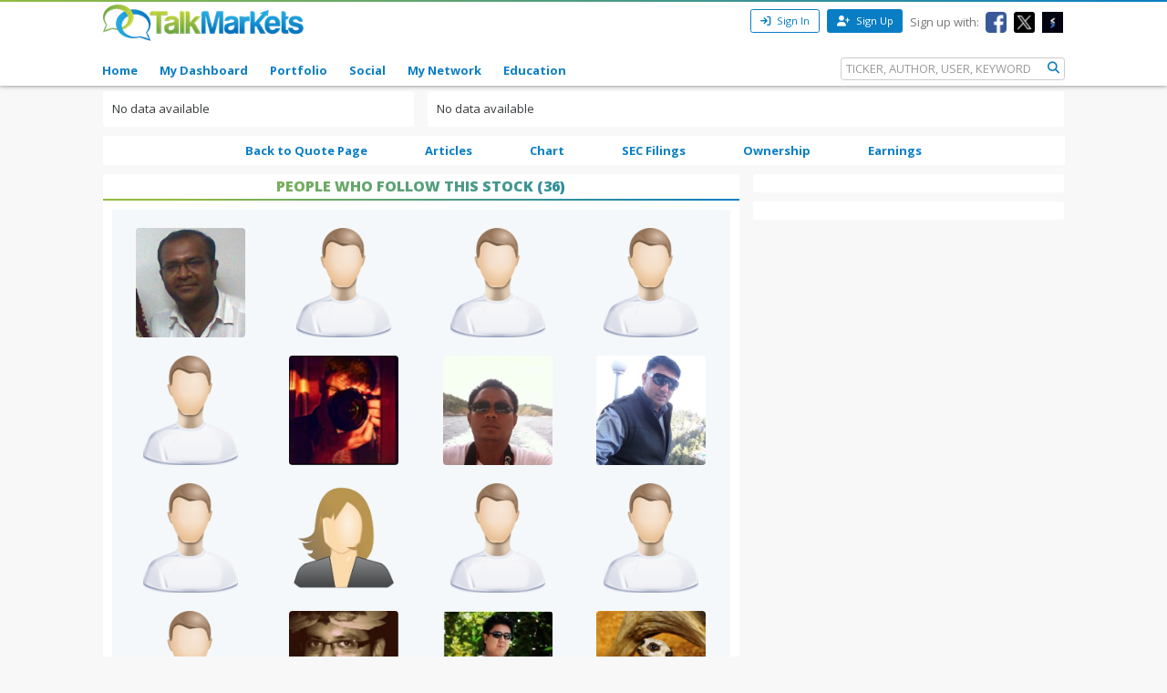

--- FILE ---
content_type: text/html; charset=utf-8
request_url: https://talkmarkets.com/symbol/BCLX/followers
body_size: 10855
content:

<!DOCTYPE html>
<html xmlns="http://www.w3.org/1999/xhtml" xmlns:og="http://ogp.me/ns#" xmlns:fb="http://www.facebook.com/2008/fbml">

            
                <div id="widget-data-test"
                     data-widget-id="90968"
                     data-widget-type-id="521"
                     style="display:none"></div>
            
            
                <div id="widget-data-test"
                     data-widget-id="90969"
                     data-widget-type-id="521"
                     style="display:none"></div>
            
            
                <div id="widget-data-test"
                     data-widget-id="111277"
                     data-widget-type-id="358"
                     style="display:none"></div>
            
            
                <div id="widget-data-test"
                     data-widget-id="111278"
                     data-widget-type-id="358"
                     style="display:none"></div>
            
            
                <div id="widget-data-test"
                     data-widget-id="111279"
                     data-widget-type-id="358"
                     style="display:none"></div>
            


<head>
    <title>Followers</title>
    <link rel="icon" type="image/png" href="https://talkmarkets.com/images/TM_favicon.png" />
    <meta name="keywords" content="Followers" />
    <meta name="description" content="Followers" />

    <link rel="stylesheet" type="text/css" href="https://talkmarkets.com/Styles/platforms/talkmarkets/responsive/bundles/main.min.css?v=639015640400000000" />

    <script type="text/javascript" src="https://talkmarkets.com/Scripts/tm-unobtrusive/tm-front-end-vendor.bundle.min.js?v=639015640370000000" ></script>

    
        <meta name="robots" content="index,follow" />

    <meta name="robots" content="noodp, noydir" />
    <meta name="viewport" content="width=device-width, initial-scale=1.0, maximum-scale=1.0, user-scalable=no" />
    <meta charset="utf-8" />
    <meta http-equiv="X-UA-Compatible" content="IE=edge" />


    <link rel="stylesheet" type="text/css" href="https://talkmarkets.com/fontawesome/css/all.css?v=639015640200000000" />
    <link rel="stylesheet" type="text/css" href="https://talkmarkets.com/fontawesome/css/fontawesome.css?v=639015640200000000" />
    <link rel="stylesheet" type="text/css" href="https://talkmarkets.com/fontawesome/css/brands.css?v=639015640200000000" />
    <link rel="stylesheet" type="text/css" href="https://talkmarkets.com/fontawesome/css/solid.css?v=639015640200000000" />

    <!-- Invisibly Pixel Code -->
    <script>
        window.ia = window.ia || function () { (window.ia.q = window.ia.q || []).push(arguments); }
            ;
        ia('track', 'PAGE_VIEW');
    </script>
    <script src="https://pymx5.com/scripts/ready.js"></script>
    <script src='https://pymx5.com/scripts/ims.js'></script>
    <script async src='https://pymx5.com/scripts/load_tags.js'></script>
    <script async src="https://pagead2.googlesyndication.com/pagead/js/adsbygoogle.js?client=ca-pub-9737538895081558"
            crossorigin="anonymous"></script>
    <noscript>
        <img height="1" width="1" style="display:none" src="https://api.pymx5.com/v1/sites/track?event_type=PAGE_VIEW&noscript=1" />
    </noscript>
    <script>
        docReady(function () { ims.startServices(); }
        );
    </script>
    <div id="52e4d6de-0d8f-4f7a-bf0c-b5f6eafbe9c8" class="_inv_marker"></div>



    <!-- Xandr Universal Pixel - Initialization (include only once per page) -->
    <script>
        !function (e, i) { if (!e.pixie) { var n = e.pixie = function (e, i, a) { n.actionQueue.push({ action: e, actionValue: i, params: a }) }; n.actionQueue = []; var a = i.createElement("script"); a.async = !0, a.src = "//acdn.adnxs.com/dmp/up/pixie.js"; var t = i.getElementsByTagName("head")[0]; t.insertBefore(a, t.firstChild) } }(window, document);
        pixie('init', 'e13de7d4-59a5-4cb9-96e2-4631664724b3');
    </script>

    <!-- Xandr Universal Pixel - PageView Event -->
    <script>
        pixie('event', 'PageView');
    </script>
    <noscript><img src="https://ib.adnxs.com/pixie?pi=e13de7d4-59a5-4cb9-96e2-4631664724b3&e=PageView&script=0" width="1" height="1" style="display:none" /></noscript>


    <!-- Invisibly Pixel Code -->



    
    
    

    

    <!-- Style Manager START -->
    
    <!-- Style Manager END -->
<link rel="stylesheet" type="text/css" href="https://talkmarkets.com/symbol/BCLX/theme_content/styles/glx-header.css?id=4781&appID=1342&q=634629994800000000" /><link rel="stylesheet" type="text/css" href="https://talkmarkets.com/symbol/BCLX/theme_content/styles/quotes.css?id=4948&appID=1342&q=635501001632170000" />
    <script>  (function(i,s,o,g,r,a,m){i['GoogleAnalyticsObject']=r;i[r]=i[r]||function(){  (i[r].q=i[r].q||[]).push(arguments)},i[r].l=1*new Date();a=s.createElement(o),  m=s.getElementsByTagName(o)[0];a.async=1;a.src=g;m.parentNode.insertBefore(a,m)  })(window,document,'script','//www.google-analytics.com/analytics.js','ga');  ga('create', 'UA-43159334-1', 'talkmarkets.com');  ga('send', 'pageview');</script>

<script async src="https://www.googletagmanager.com/gtag/js?id=G-RV277E3G5W"></script>
<script>
  window.dataLayer = window.dataLayer || [];
  function gtag(){dataLayer.push(arguments);}
  gtag('js', new Date());

  gtag('config', 'G-RV277E3G5W');
</script>

    <script type="text/javascript">h = document.getElementsByTagName('html')[0]; h.className += navigator.appName == "Microsoft Internet Explorer" ? ' ie' : ' no-ie';</script>

    
        <meta name="google-site-verification" content="fLlMwA1Rp64xys6Tw_NBGsoE50u83NR2dbrO6yoncXs" />
    <!--Native Ad start-->
        <script type="text/javascript" src="//s.ntv.io/serve/load.js" async></script>
    <!--Native Ad end-->
    <!--DFP Tag for IMS start-->
    <script type="text/javascript">
        (function () {
            window.advBidxc = window.advBidxc || {};
            window.advBidxc.startTime = new Date().getTime();
            function loadScript(tagSrc) {
                var scriptTag = document.createElement('script'),
                    placeTag = document.getElementsByTagName("script")[0];
                scriptTag.type = 'text/javascript';
                scriptTag.async = true;
                scriptTag.src = tagSrc;
                placeTag.parentNode.insertBefore(scriptTag, placeTag);
            }
            var mnSrc = '//hbx.media.net/bidexchange.js?cid=8CU2C156D&version=5.1' + '&dn=' +
                window.location.hostname;
            loadScript(mnSrc);
        })();
    </script>
    <!--DFP Tag for IMS end-->
    <!--AST Tag for IMS start-->
    <script type="text/javascript">
        var apntag = apntag || {};
        apntag.anq = apntag.anq || [];
        (function () {
            var d = document, e = d.createElement('script'), p = d.getElementsByTagName('head')[0];
            e.type = 'text/javascript'; e.async = true;
            e.src = '//acdn.adnxs.com/ast/ast.js';
            p.insertBefore(e, p.firstChild);
        })();


        apntag.anq.push(function () {
            apntag.setPageOpts({
                member: 6989
            });
        });

        apntag.anq.push(function () {

            apntag.defineTag({
                tagId: 13208714,
                sizes: [[765, 275]],
                keywords: { 'position': ['Bottom_Finintent'] },
                targetId: 'TalkMarkets_ROS_Bottom_Finintent'
            });
            apntag.defineTag({
                tagId: 13241945,
                sizes: [[120, 60]],
                keywords: { 'position': ['BrokerButton'] },
                targetId: 'TalkMarkets_ROS_BrokerButton_1'
            });
            apntag.defineTag({
                tagId: 13241948,
                sizes: [[120, 60]],
                keywords: { 'position': ['BrokerButton'] },
                targetId: 'TalkMarkets_ROS_BrokerButton_2'
            });
            apntag.defineTag({
                tagId: 13241949,
                sizes: [[120, 60]],
                keywords: { 'position': ['BrokerButton'] },
                targetId: 'TalkMarkets_ROS_BrokerButton_3'
            });
            apntag.defineTag({
                tagId: 13241950,
                sizes: [[120, 60]],
                keywords: { 'position': ['BrokerButton'] },
                targetId: 'TalkMarkets_ROS_BrokerButton_4'
            });
            apntag.defineTag({
                tagId: 13208712,
                sizes: [[300, 250]],
                keywords: { 'position': ['RightRail_1'] },
                targetId: 'TalkMarkets_ROS_RightRail_1'
            });
            apntag.defineTag({
                tagId: 13208713,
                sizes: [[300, 250], [300, 600], [300, 1050]],
                keywords: { 'position': ['RightRail_3'] },
                targetId: 'TalkMarkets_ROS_RightRail_3'
            });
            apntag.defineTag({
                tagId: 13241951,
                sizes: [[728, 90]],
                keywords: { 'position': ['Top_Leaderboard'] },
                targetId: 'TalkMarkets_ROS_Top_Leaderboard'
            });
        });

        apntag.anq.push(function () {
            apntag.loadTags();
        });
    </script>
    <!--AST Tag for IMS end-->
    <!-- Xandr Universal Pixel - Initialization (include only once per page) -->
    <script>
        !function (e, i) { if (!e.pixie) { var n = e.pixie = function (e, i, a) { n.actionQueue.push({ action: e, actionValue: i, params: a }) }; n.actionQueue = []; var a = i.createElement("script"); a.async = !0, a.src = "//acdn.adnxs.com/dmp/up/pixie.js"; var t = i.getElementsByTagName("head")[0]; t.insertBefore(a, t.firstChild) } }(window, document);
        pixie('init', 'e13de7d4-59a5-4cb9-96e2-4631664724b3');
    </script>

    <!-- Xandr Universal Pixel - PageView Event -->
    <script>
        pixie('event', 'PageView');
    </script>
    <noscript><img src="https://ib.adnxs.com/pixie?pi=e13de7d4-59a5-4cb9-96e2-4631664724b3&e=PageView&script=0" width="1" height="1" style="display:none" /></noscript>


    <script async src="https://securepubads.g.doubleclick.net/tag/js/gpt.js"></script>
    <script>
        window.googletag = window.googletag || { cmd: [] };
        googletag.cmd.push(function () {
            googletag.defineSlot('/126710690/ims/talkmarket/Top_Leaderboard', [[970, 250], [300, 50], [728, 90], [320, 50]], 'div-gpt-ad-1722633708053-0').addService(googletag.pubads());
            googletag.pubads().enableSingleRequest();
            googletag.enableServices();
        });
    </script>
    <script async src="https://securepubads.g.doubleclick.net/tag/js/gpt.js"></script>
    <script>
        window.googletag = window.googletag || { cmd: [] };
        googletag.cmd.push(function () {
            googletag.defineSlot('/126710690/ims/talkmarket/Bottom_Leaderboard', [[300, 50], [970, 250], [728, 90], [320, 50]], 'div-gpt-ad-1722633693029-0').addService(googletag.pubads());
            googletag.pubads().enableSingleRequest();
            googletag.enableServices();
        });
    </script>


    

</head>
<body data-tm-platform="talkmarkets"
            data-base-url="/symbol/bclx/">

    <div id="page-data-test" data-page-id="33220" data-layout-name="Quote Layout" data-layout-id="12010" style="display:none"></div>
    <div id="fb-root"></div>

    <script type="text/javascript">
        CK_EDITOR_IMAGE_URL = "/symbol/bclx/admin/ckeditor/images";
        CK_EDITOR_FILE_URL = "/symbol/bclx/admin/ckeditor/files";
        (function (d, s, id) {
            var js, fjs = d.getElementsByTagName(s)[0];
            if (d.getElementById(id)) return;
            js = d.createElement(s); js.id = id;
            js.src = "//connect.facebook.net/en_US/all.js#xfbml=1";
            fjs.parentNode.insertBefore(js, fjs);
        }(document, 'script', 'facebook-jssdk'));</script>

    <img id="ajaxLoadingPanel" style="display: none; position: absolute; left: 50%; top: 50%;
        margin: -25px 0 0 -25px; z-index: 10001" src="https://talkmarkets.com/images/ajax-loader.gif" alt="" />

    <div class="admin-body">
        <div class="wrapper">
            <input data-val="true" data-val-required="The IsCurrentPageHome field is required." id="IsCurrentPageHome" name="IsCurrentPageHome" type="hidden" value="False" />



<input type="hidden" id="currentUserId" value="0" />
<input type="hidden" id="blockedUserIDsFromHomepage" value="" />
<input type="hidden" id="blockedUserIDsFromFeeds" value="" />
<input type="hidden" id="approveConnectionRequestEnum" value="1" />
<input type="hidden" id="removeConnectionRequestEnum" value="4" />
<input type="hidden" id="blockConnectionRequestEnum" value="3" />

<header>
    <nav class="tm-header navbar-fixed-top">
        <div class="tm-header-top">
            <div class="container">
                <div class="row">
                    <div class="col-xs-4 col-md-4">
                        <div class="tm-header-top-logo-wrap">
                            <a href="https://talkmarkets.com/">
                                <img src="https://talkmarkets.com/images/logos/TalkMarkets.png" alt="" class="tm-header-top-logo" />
                            </a>
                        </div>
                    </div>
                    <div class="col-xs-8 col-md-8">


                            <div class="tm-header-top-menu">
                                <ul>
                                    <li>
                                        <button id="modal-open"
                                                type="button"
                                                class="btn btn-sm btn-primary-outline"
                                                data-modal-size="modal-small"
                                                data-toggle="modal"
                                                data-get-modal-body-url="/portal-widgets/glxregisterwidget/renderloginbox?isResponsive=true">
                                            <i class="fa fa-sign-in" aria-hidden="true"></i>
                                            Sign In
                                        </button>
                                    </li>
                                    <li>
                                        <a class="btn btn-sm btn-primary" type="button" href="/register?isResponsive=true" title="Register">
                                            <i class="fa fa-user-plus"></i>
                                            Sign Up
                                        </a>
                                    </li>
                                    <li class="hidden-md-down">
                                        <p>Sign up with:</p>
                                    </li>
                                    <li class="hidden-md-down">
                                        <a href="/portal-widgets/tmconnectwithsocialnetworks/ExternalFacebookLogin?redirectUrl=/register&fromRegisterPage=true">
                                            <img class="tm-social-icon" src="https://talkmarkets.com/images/tm-social-icons/facebook.png">
                                        </a>
                                    </li>
                                    <li class="hidden-md-down">
                                        <a href="/portal-widgets/tmconnectwithsocialnetworks/ExternalTwitterLogin?redirectUrl=/register&fromRegisterPage=true">
                                            <img src="https://talkmarkets.com/images/tm-social-icons/x.png">
                                        </a>
                                    </li>
                                    <li class="hidden-md-down">
                                        <a href="/portal-widgets/tmconnectwithsocialnetworks/ExternalStockTwitsLogin?redirectUrl=/register&fromRegisterPage=true">
                                            <img src="https://talkmarkets.com/images/tm-social-icons/stocktwits-icon1.jpg">
                                        </a>
                                    </li>
                                    
                                </ul>
                            </div>
<input id="FacebookLoginAuthorizationUrl" name="FacebookLoginAuthorizationUrl" type="hidden" value="https://graph.facebook.com/oauth/authorize?client_id=2269502586572471&amp;display=popup&amp;redirect_uri=http://bclx.ootc.talkmarkets.com/admin/facebook/LoginNotMemberUsers&amp;scope=publish_actions,email,user_birthday" />                            <script type="text/javascript">
                                function LoginWithFacebook() {
                                    var url = $('#FacebookLoginAuthorizationUrl').val();
                                    OpenFacebookPopup(url);
                                }
                            </script>
                    </div>
                </div>
            </div>
        </div>
        <div class="tm-header-main">
            

<div class="container">
    <div class="row">
        <div class="tm-toggle">
          <span class="tm-toggle-line"></span>
          <span class="tm-toggle-line"></span>
          <span class="tm-toggle-line"></span>
        </div>
        <ul class="tm-main-nav">
            <li class="tm-main-nav-close"><a href="#">&times;</a></li>
            <li class="nav-item tm-nav-item home ">
                <a class="nav-link tm-header-main-nav-link" title="Home" href="/">
                    Home
                </a>
            </li>
            <li class="nav-item tm-nav-item dash">
                <a id="modal-open"
                   data-toggle="modal"
                   data-modal-size="modal-small"
                   data-get-modal-body-url="/portal-widgets/glxregisterwidget/renderloginbox?loginRedirectUrl=/admin/dashboard&withMyAppUrl=true&isResponsive=true"
                   class="nav-link tm-header-main-nav-link dialog-form glx-login-link"
                   losefocus="true"
                   title="My Dashboard">
                    My Dashboard
                </a>
            </li>
            <li class="nav-item tm-nav-item">
                <a id="modal-open"
                   data-toggle="modal"
                   data-modal-size="modal-small"
                   data-get-modal-body-url="/portal-widgets/glxregisterwidget/renderloginbox?loginRedirectUrl=/admin/dashboard?mode=5&withMyAppUrl=true&isResponsive=true"
                   class="nav-link tm-header-main-nav-link dialog-form glx-login-link"
                   losefocus="true"
                   title="Portfolio">
                    Portfolio
                </a>
            </li>
            <li class="nav-item tm-nav-item"   class="news"  >
                <a class="nav-link tm-header-main-nav-link"
                   href="/activity-feeds"
                   title="News">
                    Social
                </a>
            </li>
            <li class="nav-item tm-nav-item authors">
                <a id="modal-open"
                   data-toggle="modal"
                   data-modal-size="modal-small"
                   data-get-modal-body-url="/portal-widgets/glxregisterwidget/renderloginbox?loginRedirectUrl=/admin/dashboard/mynetwork&withMyAppUrl=true&isResponsive=true"
                   dialogclass="glx-register-popup login-popup"
                   class="nav-link tm-header-main-nav-link dialog-form glx-login-link" losefocus="true"
                   title="My Network">
                    My Network
                </a>
            </li>
            <li class="nav-item tm-nav-item authors">
                <a class="nav-link tm-header-main-nav-link" href="/blog/financial-education?category=3501">Education</a>
            </li>
           

            
            <div class="tm-search-box">
                


<input type="hidden" id="searchTicks" value="639042107678395086" />
<input type="hidden" id="searchOptionsKeywordsEnum" value="5" />

    <form id="search-form" class="form-inline" role="form">
        <input class="form-control tm-search-form-control"
               type="text"
               id="639042107678395086_searchQuery"
               placeholder= "TICKER, AUTHOR, USER, KEYWORD"/>
        <button class="tm-search-form-btn" id="639042107678395086_searchButton">
            <i class="fa fa-search"></i>
        </button>
        <div id="searchOption" name="searchOptions" class="searchRadio">
            <div class="tm-search-radio">
                
                <input type="radio" id="option1" class="tm-search-radio-btn" name="searchOptions" data-placeholder="TICKER SYMBOL" value="3" checked="checked"/>
                <label for="option1" class="tm-search-radio-label">Stocks</label>

                <input type="radio" id="option2" class="tm-search-radio-btn" name="searchOptions" data-placeholder="KEYWORD" value="5" />
                <label for="option2" class="tm-search-radio-label">Keywords</label>

                <input type="radio" id="option3" class="tm-search-radio-btn" name="searchOptions" data-placeholder="AUTHOR NAME" value="1" />
                <label for="option3" class="tm-search-radio-label">Contributors</label>

                <input type="radio" id="option4" class="tm-search-radio-btn" name="searchOptions" data-placeholder="MEMBER NAME" value="2" />
                <label for="option4" class="tm-search-radio-label">Users</label>
            </div>
            
        </div>
     </form>


            </div>
        </ul>
    </div>
</div>

<script>
    $('.tm-toggle, .tm-main-nav-close').on('click', function (e) {
      e.preventDefault();
      $('body').toggleClass('sidebar-open');
      $('.tm-body').toggleClass('sidebar-overlay');

    });
</script>

        </div>
    </nav>
   


</header>


            
        </div>
        <input type="hidden" id="hdnPage" value="33220" />
    </div>

    <div class="tm-body">
        
        <div class="container">
	<div class="row"> 
	    <div class="col-md-4 top-content drop" dropzone="top-content" id="top-content"><div id="divWidget_90968" class="card widget-quote" widgetid="90968">
        <div>
                                </div>
        <div class="">
            


No data available

        </div>
    </div>
</div>
	    <div class="col-md-8 top-sidebar1 drop" dropzone="top-sidebar1" id="top-sidebar1"><div id="divWidget_90969" class="card widget-quote" widgetid="90969">
        <div>
                                </div>
        <div class="">
            


No data available

        </div>
    </div>
</div>
    	<!--<div class="col-md-12"></div> -->
	</div>
	<div class="col-md-12 menu-wrapper">
		<div id="divWidget_2147482978" class="widget-wrapper widget-menu" widgetid="2147482978">
    <div class="widget-header">
                    </div>
    <div class="widget-body ">
        <div id="divMenu_2147482978" widgetid="2147482978" class="tm-menu">
    <ul class="menuHorizontal">
            <li                      class="mainitems"
 >

                    <a href="/symbol/bclx/"
                    target="_self" >
                        Back to Quote Page</a>

            </li>
            <li                      class="mainitems"
 >

                    <a href="/symbol/bclx/blog"
                    target="_self" >
                        Articles</a>

            </li>
            <li                      class="mainitems"
 >

                    <a href="/symbol/bclx/chart"
                    target="_self" >
                        Chart</a>

            </li>
            <li                      class="mainitems"
 >

                    <a href="/symbol/bclx/portal-widgets/redirect/secfillings"
                    target="_blank" >
                        SEC Filings</a>

            </li>
            <li                      class="mainitems"
 >

                    <a href="/symbol/bclx/portal-widgets/redirect/ownership"
                    target="_blank" >
                        Ownership</a>

            </li>
            <li                      class="mainitems"
 >

                    <a href="/symbol/bclx/portal-widgets/redirect/earnings"
                    target="_blank" >
                        Earnings</a>

            </li>

    </ul>
</div>






        <div class="widget-clear">
        </div>
    </div>
</div>

		
	</div>
	<div class="row">
		<div class="col-md-8 quote-article sidebar1 drop" dropzone="sidebar1" id="sidebar1"><div id="divWidget_111277" class="card widget-text" widgetid="111277">
        <div>
                                </div>
        <div class="">
            

    <div id="TextWidget_ID_111277" widgetid="111277">
    <div id="ck_111277" name="ck_111277">
        

    <div class="widget-wrapper widget-text">
        <div class="card-header">
            <h4 class="tm-title-heading">
                PEOPLE WHO FOLLOW THIS STOCK (36)
            </h4>
        </div>
        <div class="card-block">
                            <div data-tm-follow-wrap="true" class="following row">
                        <div class="col-xs-6 col-sm-6 col-md-3">
                            <div class="tm-flip-container-large" ontouchstart="this.classList.toggle('hover');">
                                <div id="card">
                                    <div class="tm-flipper">
                                        <div class="tm-front-large">
                                            <a href="https://talkmarkets.com/member/dilippokaar/">
                                                <img src="https://talkmarkets.com/user_content/contacts/largethumb_B5C741E8-5E17-4C71-AF5E-3C808B7AE4DD.jpeg?app=226074" alt="" class="img-rounded" />
                                            </a>
                                        </div>
                                        <a href="https://talkmarkets.com/member/dilippokaar/">
                                            <div class="tm-back-large">
                                                <div class="tm-back-username">
                                                    Dilip Pokaar 
                                                </div>
                                            </div>
                                        </a>
                                    </div>
                                </div>
                            </div>
                        </div>
                        <div class="col-xs-6 col-sm-6 col-md-3">
                            <div class="tm-flip-container-large" ontouchstart="this.classList.toggle('hover');">
                                <div id="card">
                                    <div class="tm-flipper">
                                        <div class="tm-front-large">
                                            <a href="https://talkmarkets.com/member/virendragautam48/">
                                                <img src="https://talkmarkets.com/images/profiles/profile-unknown-male.png" alt="" class="img-rounded" />
                                            </a>
                                        </div>
                                        <a href="https://talkmarkets.com/member/virendragautam48/">
                                            <div class="tm-back-large">
                                                <div class="tm-back-username">
                                                    Virendra 
                                                </div>
                                            </div>
                                        </a>
                                    </div>
                                </div>
                            </div>
                        </div>
                        <div class="col-xs-6 col-sm-6 col-md-3">
                            <div class="tm-flip-container-large" ontouchstart="this.classList.toggle('hover');">
                                <div id="card">
                                    <div class="tm-flipper">
                                        <div class="tm-front-large">
                                            <a href="https://talkmarkets.com/member/harshakumarshetty/">
                                                <img src="https://talkmarkets.com/images/profiles/profile-unknown-male.png" alt="" class="img-rounded" />
                                            </a>
                                        </div>
                                        <a href="https://talkmarkets.com/member/harshakumarshetty/">
                                            <div class="tm-back-large">
                                                <div class="tm-back-username">
                                                    Harsha Kumar 
                                                </div>
                                            </div>
                                        </a>
                                    </div>
                                </div>
                            </div>
                        </div>
                        <div class="col-xs-6 col-sm-6 col-md-3">
                            <div class="tm-flip-container-large" ontouchstart="this.classList.toggle('hover');">
                                <div id="card">
                                    <div class="tm-flipper">
                                        <div class="tm-front-large">
                                            <a href="https://talkmarkets.com/member/ckhunchaich2/">
                                                <img src="https://talkmarkets.com/images/profiles/profile-unknown-male.png" alt="" class="img-rounded" />
                                            </a>
                                        </div>
                                        <a href="https://talkmarkets.com/member/ckhunchaich2/">
                                            <div class="tm-back-large">
                                                <div class="tm-back-username">
                                                    Atipong 
                                                </div>
                                            </div>
                                        </a>
                                    </div>
                                </div>
                            </div>
                        </div>
                        <div class="col-xs-6 col-sm-6 col-md-3">
                            <div class="tm-flip-container-large" ontouchstart="this.classList.toggle('hover');">
                                <div id="card">
                                    <div class="tm-flipper">
                                        <div class="tm-front-large">
                                            <a href="https://talkmarkets.com/member/ralphramaifx/">
                                                <img src="https://talkmarkets.com/images/profiles/profile-unknown-male.png" alt="" class="img-rounded" />
                                            </a>
                                        </div>
                                        <a href="https://talkmarkets.com/member/ralphramaifx/">
                                            <div class="tm-back-large">
                                                <div class="tm-back-username">
                                                    Ralph Rama 
                                                </div>
                                            </div>
                                        </a>
                                    </div>
                                </div>
                            </div>
                        </div>
                        <div class="col-xs-6 col-sm-6 col-md-3">
                            <div class="tm-flip-container-large" ontouchstart="this.classList.toggle('hover');">
                                <div id="card">
                                    <div class="tm-flipper">
                                        <div class="tm-front-large">
                                            <a href="https://talkmarkets.com/member/danielburac/">
                                                <img src="https://talkmarkets.com/user_content/contacts/largethumb_BE630A5C-EC60-4502-B6B7-62B0049555D2.jpeg?app=225621" alt="" class="img-rounded" />
                                            </a>
                                        </div>
                                        <a href="https://talkmarkets.com/member/danielburac/">
                                            <div class="tm-back-large">
                                                <div class="tm-back-username">
                                                    Daniel Burac 
                                                </div>
                                            </div>
                                        </a>
                                    </div>
                                </div>
                            </div>
                        </div>
                        <div class="col-xs-6 col-sm-6 col-md-3">
                            <div class="tm-flip-container-large" ontouchstart="this.classList.toggle('hover');">
                                <div id="card">
                                    <div class="tm-flipper">
                                        <div class="tm-front-large">
                                            <a href="https://talkmarkets.com/member/2535phuket/">
                                                <img src="https://talkmarkets.com/user_content/contacts/largethumb_FA80B275-F31D-42CD-BF3B-96F0FE334EA9.jpeg?app=235039" alt="" class="img-rounded" />
                                            </a>
                                        </div>
                                        <a href="https://talkmarkets.com/member/2535phuket/">
                                            <div class="tm-back-large">
                                                <div class="tm-back-username">
                                                    Phumepat Kuenkaew 
                                                </div>
                                            </div>
                                        </a>
                                    </div>
                                </div>
                            </div>
                        </div>
                        <div class="col-xs-6 col-sm-6 col-md-3">
                            <div class="tm-flip-container-large" ontouchstart="this.classList.toggle('hover');">
                                <div id="card">
                                    <div class="tm-flipper">
                                        <div class="tm-front-large">
                                            <a href="https://talkmarkets.com/member/Ranbirsingh3080/">
                                                <img src="https://talkmarkets.com/user_content/contacts/largethumb_F4A4DA3A-F13B-401B-9AEA-DEBF94F4BF80.jpeg?app=220799" alt="" class="img-rounded" />
                                            </a>
                                        </div>
                                        <a href="https://talkmarkets.com/member/ranbirsingh3080/">
                                            <div class="tm-back-large">
                                                <div class="tm-back-username">
                                                    Ranbir Singh 
                                                </div>
                                            </div>
                                        </a>
                                    </div>
                                </div>
                            </div>
                        </div>
                        <div class="col-xs-6 col-sm-6 col-md-3">
                            <div class="tm-flip-container-large" ontouchstart="this.classList.toggle('hover');">
                                <div id="card">
                                    <div class="tm-flipper">
                                        <div class="tm-front-large">
                                            <a href="https://talkmarkets.com/member/noy_bacs/">
                                                <img src="https://talkmarkets.com/images/profiles/profile-unknown-male.png" alt="" class="img-rounded" />
                                            </a>
                                        </div>
                                        <a href="https://talkmarkets.com/member/noy_bacs/">
                                            <div class="tm-back-large">
                                                <div class="tm-back-username">
                                                    Saturnino 
                                                </div>
                                            </div>
                                        </a>
                                    </div>
                                </div>
                            </div>
                        </div>
                        <div class="col-xs-6 col-sm-6 col-md-3">
                            <div class="tm-flip-container-large" ontouchstart="this.classList.toggle('hover');">
                                <div id="card">
                                    <div class="tm-flipper">
                                        <div class="tm-front-large">
                                            <a href="https://talkmarkets.com/member/Ridhima-Gupta/">
                                                <img src="https://talkmarkets.com/images/profiles/profile-unknown-female-2.jpeg" alt="" class="img-rounded" />
                                            </a>
                                        </div>
                                        <a href="https://talkmarkets.com/member/ridhima-gupta/">
                                            <div class="tm-back-large">
                                                <div class="tm-back-username">
                                                    Ridhima Gupta 
                                                </div>
                                            </div>
                                        </a>
                                    </div>
                                </div>
                            </div>
                        </div>
                        <div class="col-xs-6 col-sm-6 col-md-3">
                            <div class="tm-flip-container-large" ontouchstart="this.classList.toggle('hover');">
                                <div id="card">
                                    <div class="tm-flipper">
                                        <div class="tm-front-large">
                                            <a href="https://talkmarkets.com/member/kpadmanaban2000/">
                                                <img src="https://talkmarkets.com/images/profiles/profile-unknown-male.png" alt="" class="img-rounded" />
                                            </a>
                                        </div>
                                        <a href="https://talkmarkets.com/member/kpadmanaban2000/">
                                            <div class="tm-back-large">
                                                <div class="tm-back-username">
                                                    K Padmanaban 
                                                </div>
                                            </div>
                                        </a>
                                    </div>
                                </div>
                            </div>
                        </div>
                        <div class="col-xs-6 col-sm-6 col-md-3">
                            <div class="tm-flip-container-large" ontouchstart="this.classList.toggle('hover');">
                                <div id="card">
                                    <div class="tm-flipper">
                                        <div class="tm-front-large">
                                            <a href="https://talkmarkets.com/member/ardiman29/">
                                                <img src="https://talkmarkets.com/images/profiles/profile-unknown-male.png" alt="" class="img-rounded" />
                                            </a>
                                        </div>
                                        <a href="https://talkmarkets.com/member/ardiman29/">
                                            <div class="tm-back-large">
                                                <div class="tm-back-username">
                                                    Diman 
                                                </div>
                                            </div>
                                        </a>
                                    </div>
                                </div>
                            </div>
                        </div>
                        <div class="col-xs-6 col-sm-6 col-md-3">
                            <div class="tm-flip-container-large" ontouchstart="this.classList.toggle('hover');">
                                <div id="card">
                                    <div class="tm-flipper">
                                        <div class="tm-front-large">
                                            <a href="https://talkmarkets.com/member/corvismouhoub/">
                                                <img src="https://talkmarkets.com/images/profiles/profile-unknown-male.png" alt="" class="img-rounded" />
                                            </a>
                                        </div>
                                        <a href="https://talkmarkets.com/member/corvismouhoub/">
                                            <div class="tm-back-large">
                                                <div class="tm-back-username">
                                                    Zerg Jneh 
                                                </div>
                                            </div>
                                        </a>
                                    </div>
                                </div>
                            </div>
                        </div>
                        <div class="col-xs-6 col-sm-6 col-md-3">
                            <div class="tm-flip-container-large" ontouchstart="this.classList.toggle('hover');">
                                <div id="card">
                                    <div class="tm-flipper">
                                        <div class="tm-front-large">
                                            <a href="https://talkmarkets.com/member/ankitgargongc/">
                                                <img src="https://talkmarkets.com/user_content/contacts/largethumb_26511C88-8D0F-4BBB-8EBA-A8E82382625F.jpeg?app=258615" alt="" class="img-rounded" />
                                            </a>
                                        </div>
                                        <a href="https://talkmarkets.com/member/ankitgargongc/">
                                            <div class="tm-back-large">
                                                <div class="tm-back-username">
                                                    Ankit Garg 
                                                </div>
                                            </div>
                                        </a>
                                    </div>
                                </div>
                            </div>
                        </div>
                        <div class="col-xs-6 col-sm-6 col-md-3">
                            <div class="tm-flip-container-large" ontouchstart="this.classList.toggle('hover');">
                                <div id="card">
                                    <div class="tm-flipper">
                                        <div class="tm-front-large">
                                            <a href="https://talkmarkets.com/member/emf912/">
                                                <img src="https://talkmarkets.com/user_content/contacts/largethumb_4194451E-EB99-4927-824D-584EE066194C.jpeg?app=216015" alt="" class="img-rounded" />
                                            </a>
                                        </div>
                                        <a href="https://talkmarkets.com/member/emf912/">
                                            <div class="tm-back-large">
                                                <div class="tm-back-username">
                                                    Michael L. Flores 
                                                </div>
                                            </div>
                                        </a>
                                    </div>
                                </div>
                            </div>
                        </div>
                        <div class="col-xs-6 col-sm-6 col-md-3">
                            <div class="tm-flip-container-large" ontouchstart="this.classList.toggle('hover');">
                                <div id="card">
                                    <div class="tm-flipper">
                                        <div class="tm-front-large">
                                            <a href="https://talkmarkets.com/member/nomnomgomez983/">
                                                <img src="https://talkmarkets.com/user_content/contacts/largethumb_B998D7C0-259E-43C7-AE7C-66B72E9ED7CC.jpeg?app=231397" alt="" class="img-rounded" />
                                            </a>
                                        </div>
                                        <a href="https://talkmarkets.com/member/nomnomgomez983/">
                                            <div class="tm-back-large">
                                                <div class="tm-back-username">
                                                    Nomnomgomez983 
                                                </div>
                                            </div>
                                        </a>
                                    </div>
                                </div>
                            </div>
                        </div>
                                            <div data-lazy-url="/symbol/bclx/portal-widgets/articlepage/getpeoplethatfollowsecurities?securityids=114125&pagenumber=2&pagerecords=16&showonlymyconnections=false&isforsecuritypage=true&fromfilter=false&fullmode=true&isresponsive=true" data-tm-load-more="true">Loading...</div>
                </div>
        </div>
    </div>

<div id="tm-ajax-loader-id" style="display: none" data-tm-ajax-loader-src="https://talkmarkets.com/images/tm-ajax-loader.gif"></div>

<div id="get-people-that-follow-securities-params-id" style="display: none"
     data-security-id="114125"
     data-users-page-records="16">
</div>



    </div>
    <div id="buttons_111277">
    </div>
    </div>

        </div>
    </div>
</div>
		<div class="col-md-4 sidebar2 drop" dropzone="sidebar2" id="sidebar2"><div id="divWidget_111278" class="card widget-text" widgetid="111278">
        <div>
                                </div>
        <div class="">
            

    <div id="TextWidget_ID_111278" widgetid="111278">
    <div id="ck_111278" name="ck_111278">
        <script type="text/javascript">
    var page_count = 'off';
    if (typeof OAS_rdl == 'undefined') {
        var OAS_rdl = '';
        var OAS_CA = '';
        page_count = 'on';
        document.write('<script type="text/javascript" src="http://oascentral.investingmediasolutions.com/Scripts/oas_analytics.js"></scr' + 'ipt>');
    } 
</script>
<script type="text/javascript">
    var OAS_url = 'http://oascentral.investingmediasolutions.com';
    var OAS_sitepage = 'TalkMarkets';
    var OAS_pos = 'TopRight';
    var OAS_searchterms = '';
    var OAS_taxonomy = '';
    if (typeof OAS_RNS == 'undefined'){
        var OAS_RN = new String (Math.random());
        var OAS_RNS = OAS_RN.substring(2, 11);
    }
    if (OAS_searchterms != '') { OAS_searchterms += '&'; }
    if (OAS_taxonomy != '') { OAS_taxonomy = '&' + OAS_taxonomy; }
    if (page_count != 'on') { OAS_taxonomy = '&oas_pv=no_analytics' + OAS_taxonomy; }
    document.write('<script type="text/javascript" src="' + OAS_url + '/RealMedia/ads/adstream_jx.ads/' + OAS_sitepage + '/1' + OAS_RNS + '@' + OAS_pos + '?' + OAS_searchterms + 'XE' + OAS_taxonomy + OAS_rdl + '&if_nt_CookieAccept=' + OAS_CA + '&XE"></scr' + 'ipt>');
</script>
    </div>
    <div id="buttons_111278">
    </div>
    </div>

        </div>
    </div>
<div id="divWidget_111279" class="card widget-text" widgetid="111279">
        <div>
                                </div>
        <div class="">
            

    <div id="TextWidget_ID_111279" widgetid="111279">
    <div id="ck_111279" name="ck_111279">
        <script type="text/javascript">
    var page_count = 'off';
    if (typeof OAS_rdl == 'undefined') {
        var OAS_rdl = '';
        var OAS_CA = '';
        page_count = 'on';
        document.write('<script type="text/javascript" src="http://oascentral.investingmediasolutions.com/Scripts/oas_analytics.js"></scr' + 'ipt>');
    } 
</script>
<script type="text/javascript">
    var OAS_url = 'http://oascentral.investingmediasolutions.com';
    var OAS_sitepage = 'TalkMarkets';
    var OAS_pos = 'BottomRight';
    var OAS_searchterms = '';
    var OAS_taxonomy = '';
    if (typeof OAS_RNS == 'undefined'){
        var OAS_RN = new String (Math.random());
        var OAS_RNS = OAS_RN.substring(2, 11);
    }
    if (OAS_searchterms != '') { OAS_searchterms += '&'; }
    if (OAS_taxonomy != '') { OAS_taxonomy = '&' + OAS_taxonomy; }
    if (page_count != 'on') { OAS_taxonomy = '&oas_pv=no_analytics' + OAS_taxonomy; }
    document.write('<script type="text/javascript" src="' + OAS_url + '/RealMedia/ads/adstream_jx.ads/' + OAS_sitepage + '/1' + OAS_RNS + '@' + OAS_pos + '?' + OAS_searchterms + 'XE' + OAS_taxonomy + OAS_rdl + '&if_nt_CookieAccept=' + OAS_CA + '&XE"></scr' + 'ipt>');
</script>
    </div>
    <div id="buttons_111279">
    </div>
    </div>

        </div>
    </div>
</div>
		
	</div>
    <div class="row">
    	
    	
    	
    	
    </div>
</div>
        
<footer>
    <div class="tm-footer">
        <div class="container">
            <div class="row">
                
                <div class="col-md-12 tm-footer-copyright">
                    <span>Copyright &copy; 2026 TalkMarkets.com. All rights reserved.</span>
                          <span> | </span><a href="/register"> Apply to Become a Contributor</a>
                </div>
            </div>
        </div>

        <div class="container">
            <div class="row">
            
                <div class="col-md-12 tm-footer-menu">
                    <span><a href="/About-us">About Us</a> · </span>
                    <span><a href="/Terms-of-use">Terms of Use</a> · </span>
                    <span><a href="/Privacy-policy">Privacy Policy</a> · </span>
                    <span><a href="/Disclaimer">Disclaimer</a> · </span>
                    <span><a href="/Contact-us">Contact Us</a> · </span>
                    
                    <span><a href="/faqs">FAQs</a> · </span>
                    <span><a href="/rss-feed">Partner Headlines</a></span>
                </div>
            </div>
        </div>
        <div class="container">
            <div class="row">
                
                <div class="col-md-12 tm-footer-social">
                    <span>Follow us:</span>
                    <span>
                        <a href="https://facebook.com/talkmarkets" class="btn-social-icon btn-facebook">
                            <i class="fa-brands fa-square-facebook fa-2x"></i>
                        </a>
                    </span>
                    <span>
                        <a href="https://twitter.com/talkmarkets" class="btn-social-icon btn-twitter">
                            <i class="fa-brands fa-square-x-twitter fa-2x" aria-hidden="true"></i>
                        </a>
                    </span>
                    <span>
                        <a href="https://linkedin.com/company/3353447" class="btn-social-icon btn-linkedin">
                            <i class="fa-brands fa-linkedin fa-2x"></i>
                        </a>
                    </span>
                    <span>
                        <a href="https://stocktwits.com/TalkMarkets" class="btn-social-icon btn-stocktwits">
                            <i class="fa fa-2x" aria-hidden="true">ST</i>
                        </a>
                    </span>
                </div>
            </div>
        </div>
    </div>

    
    <a href="" class="tm-top">
        <svg class="mk-svg-icon" data-name="mk-icon-chevron-up" data-cacheid="icon-57ed0056c9426" xmlns="http://www.w3.org/2000/svg" viewBox="0 0 1792 1792"><path d="M1683 1331l-166 165q-19 19-45 19t-45-19l-531-531-531 531q-19 19-45 19t-45-19l-166-165q-19-19-19-45.5t19-45.5l742-741q19-19 45-19t45 19l742 741q19 19 19 45.5t-19 45.5z"></path></svg>
    </a>


</footer>



    </div>


    <div id="tmModal" class="modal fade">
    <div class="modal-dialog tm-modal" role="document">
        <div class="modal-content">
            <div class="modal-header">
                <button type="button"
                        class="close"
                        data-dismiss="modal"
                        aria-label="Close">
                    <span style="padding-right:4px" class="modal-close" aria-hidden="true">&times;</span>
                </button>
                <h4 class="modal-title"></h4>
            </div>
            <div class="modal-body">
            </div>
            <div class="modal-footer">
                <button id="modal-close-btn"
                        style="display:none"
                        type="button"
                        class="btn btn-secondary"
                        data-dismiss="modal">
                    Cancel
                </button>
            </div>
        </div>
    </div>
</div>






    <script type="text/javascript" src="https://talkmarkets.com/Scripts/tm-unobtrusive/tm-front-end-responsive.bundle.min.js?v=639015640370000000" ></script>
    <script type="text/javascript" src="https://talkmarkets.com/Scripts/jquery.simple-watermark.min.js?v=639015640360000000" ></script>



    <script type="text/javascript" src="https://talkmarkets.com/scripts/custom/characters-count.js?v=639015640330000000" ></script>

<script type="text/javascript" src="https://talkmarkets.com/symbol/BCLX/theme_content/scripts/easySlider1.7?id=6035&appID=1342&q=634475671800000000" ></script><script type="text/javascript" src="https://talkmarkets.com/symbol/BCLX/theme_content/scripts/js?id=6036&appID=1342&q=634647367200000000" ></script><script type="text/javascript" src="https://talkmarkets.com/symbol/BCLX/theme_content/scripts/loginSlideJS?id=6037&appID=1342&q=634563646800000000" ></script>
    <script type="text/javascript" src="https://talkmarkets.com/Scripts/tm-unobtrusive/tm.articlepage.users-following-security-full-mode.js"></script><script type="text/javascript"
                                 src="https://talkmarkets.com/Scripts/tm-unobtrusive/tm.modal.js">
</script>


    <script>

        $(document).ready(function () {
            $('.pe_loaded').removeClass("pubexchange_module");
        });

    </script>

   

</body>
</html>


--- FILE ---
content_type: text/html; charset=utf-8
request_url: https://talkmarkets.com/symbol/bclx/portal-widgets/articlepage/getpeoplethatfollowsecurities?securityids=114125&pagenumber=2&pagerecords=16&showonlymyconnections=false&isforsecuritypage=true&fromfilter=false&fullmode=true&isresponsive=true
body_size: 1414
content:


        <div class="col-xs-6 col-sm-6 col-md-3">
            <div class="tm-flip-container-large" ontouchstart="this.classList.toggle('hover');">
                <div id="card">
                    <div class="tm-flipper">
                        <div class="tm-front-large">
                            <a href="https://talkmarkets.com/member/rskuhn62/">
                                <img src="https://talkmarkets.com/images/profiles/profile-unknown-male.png" alt="" class="img-rounded" />
                            </a>
                        </div>
                    </div>
                    <a href="https://talkmarkets.com/member/rskuhn62/">
                        <div class="tm-back-large">
                            <div class="tm-back-username">
                                Rskuhn62@gmail.com 
                            </div>
                        </div>
                    </a>
                </div>
            </div>
        </div>
        <div class="col-xs-6 col-sm-6 col-md-3">
            <div class="tm-flip-container-large" ontouchstart="this.classList.toggle('hover');">
                <div id="card">
                    <div class="tm-flipper">
                        <div class="tm-front-large">
                            <a href="https://talkmarkets.com/member/facemaskvietnam99/">
                                <img src="https://talkmarkets.com/user_content/contacts/largethumb_DBE68580-561E-4D4C-B8C1-9BB7F7C3C5B0.jpeg?app=369257" alt="" class="img-rounded" />
                            </a>
                        </div>
                    </div>
                    <a href="https://talkmarkets.com/member/facemaskvietnam99/">
                        <div class="tm-back-large">
                            <div class="tm-back-username">
                                Facemask99 
                            </div>
                        </div>
                    </a>
                </div>
            </div>
        </div>
        <div class="col-xs-6 col-sm-6 col-md-3">
            <div class="tm-flip-container-large" ontouchstart="this.classList.toggle('hover');">
                <div id="card">
                    <div class="tm-flipper">
                        <div class="tm-front-large">
                            <a href="https://talkmarkets.com/member/uma_naresh/">
                                <img src="https://talkmarkets.com/images/profiles/profile-unknown-male.png" alt="" class="img-rounded" />
                            </a>
                        </div>
                    </div>
                    <a href="https://talkmarkets.com/member/uma_naresh/">
                        <div class="tm-back-large">
                            <div class="tm-back-username">
                                Uma Sitaraman 
                            </div>
                        </div>
                    </a>
                </div>
            </div>
        </div>
        <div class="col-xs-6 col-sm-6 col-md-3">
            <div class="tm-flip-container-large" ontouchstart="this.classList.toggle('hover');">
                <div id="card">
                    <div class="tm-flipper">
                        <div class="tm-front-large">
                            <a href="https://talkmarkets.com/member/chamodtilina520/">
                                <img src="https://talkmarkets.com/images/profiles/profile-unknown-male.png" alt="" class="img-rounded" />
                            </a>
                        </div>
                    </div>
                    <a href="https://talkmarkets.com/member/chamodtilina520/">
                        <div class="tm-back-large">
                            <div class="tm-back-username">
                                Chamod Tilina 
                            </div>
                        </div>
                    </a>
                </div>
            </div>
        </div>
        <div class="col-xs-6 col-sm-6 col-md-3">
            <div class="tm-flip-container-large" ontouchstart="this.classList.toggle('hover');">
                <div id="card">
                    <div class="tm-flipper">
                        <div class="tm-front-large">
                            <a href="https://talkmarkets.com/member/dpinwa/">
                                <img src="https://talkmarkets.com/user_content/contacts/largethumb_197BBBEE-AA97-486B-A851-FD85BD9AA267.jpeg?app=366073" alt="" class="img-rounded" />
                            </a>
                        </div>
                    </div>
                    <a href="https://talkmarkets.com/member/dpinwa/">
                        <div class="tm-back-large">
                            <div class="tm-back-username">
                                D. Pinwa 
                            </div>
                        </div>
                    </a>
                </div>
            </div>
        </div>
        <div class="col-xs-6 col-sm-6 col-md-3">
            <div class="tm-flip-container-large" ontouchstart="this.classList.toggle('hover');">
                <div id="card">
                    <div class="tm-flipper">
                        <div class="tm-front-large">
                            <a href="https://talkmarkets.com/member/moeketsipablow5530/">
                                <img src="https://talkmarkets.com/user_content/contacts/largethumb_CAB984A7-BABD-4F54-95D1-E18286241F43.jpeg?app=369829" alt="" class="img-rounded" />
                            </a>
                        </div>
                    </div>
                    <a href="https://talkmarkets.com/member/moeketsipablow5530/">
                        <div class="tm-back-large">
                            <div class="tm-back-username">
                                Moeketsi Pablow 
                            </div>
                        </div>
                    </a>
                </div>
            </div>
        </div>
        <div class="col-xs-6 col-sm-6 col-md-3">
            <div class="tm-flip-container-large" ontouchstart="this.classList.toggle('hover');">
                <div id="card">
                    <div class="tm-flipper">
                        <div class="tm-front-large">
                            <a href="https://talkmarkets.com/member/treydonald0/">
                                <img src="https://talkmarkets.com/images/profiles/profile-unknown-male.png" alt="" class="img-rounded" />
                            </a>
                        </div>
                    </div>
                    <a href="https://talkmarkets.com/member/treydonald0/">
                        <div class="tm-back-large">
                            <div class="tm-back-username">
                                Trey Donald 
                            </div>
                        </div>
                    </a>
                </div>
            </div>
        </div>
        <div class="col-xs-6 col-sm-6 col-md-3">
            <div class="tm-flip-container-large" ontouchstart="this.classList.toggle('hover');">
                <div id="card">
                    <div class="tm-flipper">
                        <div class="tm-front-large">
                            <a href="https://talkmarkets.com/member/vanneil_94/">
                                <img src="https://talkmarkets.com/images/profiles/profile-unknown-male.png" alt="" class="img-rounded" />
                            </a>
                        </div>
                    </div>
                    <a href="https://talkmarkets.com/member/vanneil_94/">
                        <div class="tm-back-large">
                            <div class="tm-back-username">
                                Vanneil94 
                            </div>
                        </div>
                    </a>
                </div>
            </div>
        </div>
        <div class="col-xs-6 col-sm-6 col-md-3">
            <div class="tm-flip-container-large" ontouchstart="this.classList.toggle('hover');">
                <div id="card">
                    <div class="tm-flipper">
                        <div class="tm-front-large">
                            <a href="https://talkmarkets.com/member/dedayodewale/">
                                <img src="https://talkmarkets.com/images/profiles/profile-unknown-male.png" alt="" class="img-rounded" />
                            </a>
                        </div>
                    </div>
                    <a href="https://talkmarkets.com/member/dedayodewale/">
                        <div class="tm-back-large">
                            <div class="tm-back-username">
                                D. Wale 
                            </div>
                        </div>
                    </a>
                </div>
            </div>
        </div>
        <div class="col-xs-6 col-sm-6 col-md-3">
            <div class="tm-flip-container-large" ontouchstart="this.classList.toggle('hover');">
                <div id="card">
                    <div class="tm-flipper">
                        <div class="tm-front-large">
                            <a href="https://talkmarkets.com/member/kwabenafrimpz1/">
                                <img src="https://talkmarkets.com/images/profiles/profile-unknown-male.png" alt="" class="img-rounded" />
                            </a>
                        </div>
                    </div>
                    <a href="https://talkmarkets.com/member/kwabenafrimpz1/">
                        <div class="tm-back-large">
                            <div class="tm-back-username">
                                Kwabena Frimpz 
                            </div>
                        </div>
                    </a>
                </div>
            </div>
        </div>
        <div class="col-xs-6 col-sm-6 col-md-3">
            <div class="tm-flip-container-large" ontouchstart="this.classList.toggle('hover');">
                <div id="card">
                    <div class="tm-flipper">
                        <div class="tm-front-large">
                            <a href="https://talkmarkets.com/member/millerlai/">
                                <img src="https://talkmarkets.com/user_content/contacts/largethumb_149DE347-57A1-42DC-93CF-1CFD9BC25437.jpeg?app=363650" alt="" class="img-rounded" />
                            </a>
                        </div>
                    </div>
                    <a href="https://talkmarkets.com/member/millerlai/">
                        <div class="tm-back-large">
                            <div class="tm-back-username">
                                Miller Lai 
                            </div>
                        </div>
                    </a>
                </div>
            </div>
        </div>
        <div class="col-xs-6 col-sm-6 col-md-3">
            <div class="tm-flip-container-large" ontouchstart="this.classList.toggle('hover');">
                <div id="card">
                    <div class="tm-flipper">
                        <div class="tm-front-large">
                            <a href="https://talkmarkets.com/member/horst/">
                                <img src="https://talkmarkets.com/user_content/contacts/largethumb_07A4C3DB-FF7F-405B-8E39-DA73023E15E5.jpeg?app=365868" alt="" class="img-rounded" />
                            </a>
                        </div>
                    </div>
                    <a href="https://talkmarkets.com/member/horst/">
                        <div class="tm-back-large">
                            <div class="tm-back-username">
                                Horst 
                            </div>
                        </div>
                    </a>
                </div>
            </div>
        </div>
        <div class="col-xs-6 col-sm-6 col-md-3">
            <div class="tm-flip-container-large" ontouchstart="this.classList.toggle('hover');">
                <div id="card">
                    <div class="tm-flipper">
                        <div class="tm-front-large">
                            <a href="https://talkmarkets.com/member/innocentuushona7/">
                                <img src="https://talkmarkets.com/images/profiles/profile-unknown-male.png" alt="" class="img-rounded" />
                            </a>
                        </div>
                    </div>
                    <a href="https://talkmarkets.com/member/innocentuushona7/">
                        <div class="tm-back-large">
                            <div class="tm-back-username">
                                Innocent Uushona 
                            </div>
                        </div>
                    </a>
                </div>
            </div>
        </div>
        <div class="col-xs-6 col-sm-6 col-md-3">
            <div class="tm-flip-container-large" ontouchstart="this.classList.toggle('hover');">
                <div id="card">
                    <div class="tm-flipper">
                        <div class="tm-front-large">
                            <a href="https://talkmarkets.com/member/hourteng/">
                                <img src="https://talkmarkets.com/user_content/contacts/largethumb_FC63311C-53EE-46D6-92EF-D6202AF6040C.webp?app=421835" alt="" class="img-rounded" />
                            </a>
                        </div>
                    </div>
                    <a href="https://talkmarkets.com/member/hourteng/">
                        <div class="tm-back-large">
                            <div class="tm-back-username">
                                Hour Teng 
                            </div>
                        </div>
                    </a>
                </div>
            </div>
        </div>
        <div class="col-xs-6 col-sm-6 col-md-3">
            <div class="tm-flip-container-large" ontouchstart="this.classList.toggle('hover');">
                <div id="card">
                    <div class="tm-flipper">
                        <div class="tm-front-large">
                            <a href="https://talkmarkets.com/member/anurodhpoudel/">
                                <img src="https://talkmarkets.com/user_content/contacts/largethumb_F426AC83-062C-4022-8661-C95035D0C02D.jpeg?app=359546" alt="" class="img-rounded" />
                            </a>
                        </div>
                    </div>
                    <a href="https://talkmarkets.com/member/anurodhpoudel/">
                        <div class="tm-back-large">
                            <div class="tm-back-username">
                                Anurodh Poudel 
                            </div>
                        </div>
                    </a>
                </div>
            </div>
        </div>
        <div class="col-xs-6 col-sm-6 col-md-3">
            <div class="tm-flip-container-large" ontouchstart="this.classList.toggle('hover');">
                <div id="card">
                    <div class="tm-flipper">
                        <div class="tm-front-large">
                            <a href="https://talkmarkets.com/member/yashwantr93/">
                                <img src="https://talkmarkets.com/images/profiles/profile-unknown-male.png" alt="" class="img-rounded" />
                            </a>
                        </div>
                    </div>
                    <a href="https://talkmarkets.com/member/yashwantr93/">
                        <div class="tm-back-large">
                            <div class="tm-back-username">
                                Yashwant93 
                            </div>
                        </div>
                    </a>
                </div>
            </div>
        </div>
        <div data-lazy-url="/symbol/bclx/portal-widgets/articlepage/getpeoplethatfollowsecurities?securityids=114125&pagenumber=3&pagerecords=16&showonlymyconnections=false&isforsecuritypage=true&fromfilter=false&fullmode=true&isresponsive=true" data-tm-load-more="true">Loading...</div>

<div id="tm-ajax-loader-id" style="display: none" data-tm-ajax-loader-src="https://talkmarkets.com/images/tm-ajax-loader.gif"></div>

<div id="get-people-that-follow-securities-params-id" style="display: none"
     data-security-id="114125"
     data-users-page-records="16">
</div>

<script type="text/javascript" src="https://talkmarkets.com/Scripts/tm-unobtrusive/tm.articlepage.users-following-security-full-mode.js"></script>


--- FILE ---
content_type: text/html; charset=utf-8
request_url: https://www.google.com/recaptcha/api2/aframe
body_size: 259
content:
<!DOCTYPE HTML><html><head><meta http-equiv="content-type" content="text/html; charset=UTF-8"></head><body><script nonce="5_fYnbo64QaJ_xAOXHZcCw">/** Anti-fraud and anti-abuse applications only. See google.com/recaptcha */ try{var clients={'sodar':'https://pagead2.googlesyndication.com/pagead/sodar?'};window.addEventListener("message",function(a){try{if(a.source===window.parent){var b=JSON.parse(a.data);var c=clients[b['id']];if(c){var d=document.createElement('img');d.src=c+b['params']+'&rc='+(localStorage.getItem("rc::a")?sessionStorage.getItem("rc::b"):"");window.document.body.appendChild(d);sessionStorage.setItem("rc::e",parseInt(sessionStorage.getItem("rc::e")||0)+1);localStorage.setItem("rc::h",'1768613973455');}}}catch(b){}});window.parent.postMessage("_grecaptcha_ready", "*");}catch(b){}</script></body></html>